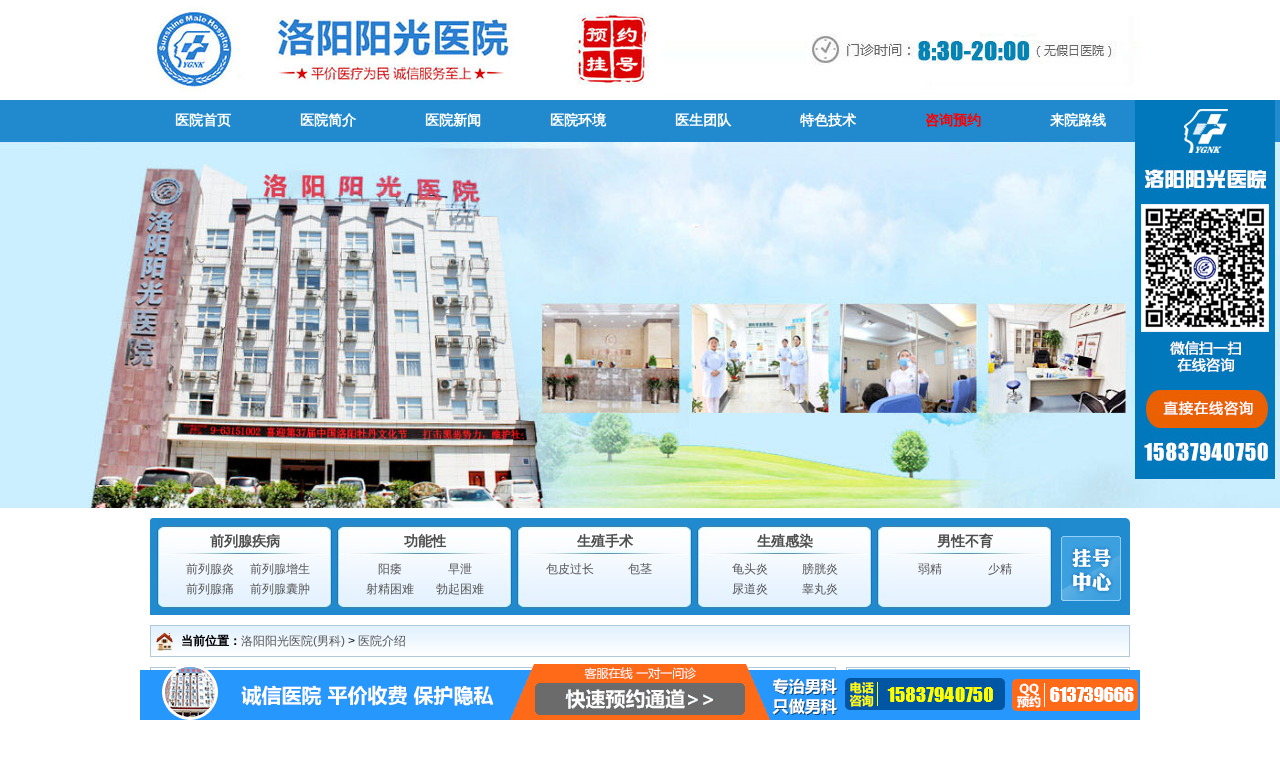

--- FILE ---
content_type: text/html
request_url: http://dfzxk.com/yyjj/
body_size: 5225
content:
<!doctype html>
<html>
<head>
<meta charset="utf-8">
<meta http-equiv="Cache-Control" content="no-transform" />
<meta http-equiv="Cache-Control" content="no-siteapp" />
<meta name="location" content="province=河南;city=洛阳;" />
<title>洛阳男科医院哪家好_洛阳阳光医院怎么样_洛阳好的男科医院-洛阳阳光医院_洛阳治疗早泄医院</title>
<meta name="keywords" content="洛阳男科医院哪家好,洛阳阳光医院怎么样,洛阳好的男科医院" />
<meta name="description" content="洛阳早泄医院哪家好？认准洛阳阳光医院男科，是洛阳市一家正规的医院，在治疗早泄阳痿方面拥有丰富的经验，致力于打造成为洛阳好的男科医院。" />
<link href="/css/common.css" type="text/css" rel="stylesheet" />
<script type="text/javascript" src="/js/common.js"></script>
<script type="text/javascript" src="/js/jquery.js"></script>
<script type="text/javascript" src="/js/zm.js"></script>
<link rel="canonical" href="http://dfzxk.com/yyjj/" />
<base target="_blank">
</head>
<body>
<div class="yh_top">
  <h1><a href="http://dfzxk.com/" title="洛阳男科医院">男科医院</a></h1>
</div>
<div class="yh1_nav yahei">
  <div class="yh1_nav_c">
    <ul>
      <li><a href="/" title="洛阳阳光医院"  target="_blank">医院首页</a></li>
      <li><a href="/yyjj/13.html"  title="洛阳阳光医院简介" target="_blank">医院简介</a></li>
      <li><a href="/news/"  target="_blank">医院新闻</a></li>
      <li><a href="/swt/" rel="nofollow" target="_blank">医院环境</a></li>
      <li><a href="/swt/" rel="nofollow" title="医生团队" target="_blank">医生团队</a></li>
      <li><a href="/swt/" rel="nofollow" target="_blank">特色技术</a></li>
      <li><a class="red" href="/swt/" target="_blank" rel="nofollow">咨询预约</a></li>
      <li><a href="/luxian/"  title="洛阳阳光医院来院路线" target="_blank">来院路线</a></li>
    </ul>
  </div>
</div>
<div class="banner">
<a href="/swt/" rel="nofollow" target="_blank"><img src="/images/banner.jpg" alt="洛阳男科医院"></a>
</div>
<div class="yh_mune">
  <div class="w980"> <span class="fl"><img src="/images/index_13.jpg"></span>
  
  <dl>
      <dt><a href="http://dfzxk.com/qlxjb/">前列腺疾病</a></dt>
      <dd><a href="http://dfzxk.com/qlxjb/qlxy/" rel="nofollow" target="_blank">前列腺炎</a><a href="http://dfzxk.com/qlxjb/qlxzs/" rel="nofollow" target="_blank">前列腺增生</a><a href="http://dfzxk.com/qlxjb/qlxt/" rel="nofollow" target="_blank">前列腺痛</a><a href="http://dfzxk.com/qlxjb/qlxnz/" rel="nofollow" target="_blank">前列腺囊肿</a></dd>
    </dl><dl>
      <dt><a href="http://dfzxk.com/xgnza/">功能性</a></dt>
      <dd><a href="http://dfzxk.com/xgnza/yw/" rel="nofollow" target="_blank">阳痿</a><a href="http://dfzxk.com/xgnza/zx/" rel="nofollow" target="_blank">早泄</a><a href="http://dfzxk.com/xgnza/sjkn/" rel="nofollow" target="_blank">射精困难</a><a href="http://dfzxk.com/xgnza/bqkn/" rel="nofollow" target="_blank">勃起困难</a></dd>
    </dl><dl>
      <dt><a href="http://dfzxk.com/szzx/">生殖手术</a></dt>
      <dd><a href="http://dfzxk.com/szzx/bpgc/" rel="nofollow" target="_blank">包皮过长</a><a href="http://dfzxk.com/szzx/bj/" rel="nofollow" target="_blank">包茎</a></dd>
    </dl><dl>
      <dt><a href="http://dfzxk.com/szgr/">生殖感染</a></dt>
      <dd><a href="http://dfzxk.com/szgr/gty/" rel="nofollow" target="_blank">龟头炎</a><a href="http://dfzxk.com/szgr/pgy/" rel="nofollow" target="_blank">膀胱炎</a><a href="http://dfzxk.com/szgr/ndy/" rel="nofollow" target="_blank">尿道炎</a><a href="http://dfzxk.com/szgr/gwy/" rel="nofollow" target="_blank">睾丸炎</a></dd>
    </dl><dl>
      <dt><a href="http://dfzxk.com/nxby/">男性不育</a></dt>
      <dd><a href="http://dfzxk.com/nxby/rj/" rel="nofollow" target="_blank">弱精</a><a href="http://dfzxk.com/nxby/sj/" rel="nofollow" target="_blank">少精</a></dd>
    </dl> 
    <span class="fr"><a href="/swt/" target="_blank" rel="nofollow"><img src="/images/index_15.jpg" alt="洛阳男科医院挂号中心"></a></span> </div>
</div>
<div id="content">
  <div class="art_home">
    <div class="art_homecon">
      <h2><strong>当前位置：</strong><a href='http://dfzxk.com/'>洛阳阳光医院(男科)</a> > <a href='http://dfzxk.com/yyjj/'>医院介绍</a></h2>
    </div>
  </div>
  <div class="blank1"></div>
  <div class="side01 left">
    <div class="zxbz">
      <div class="zxbzcon"> <span class="left"><a href="http://dfzxk.com/yyjj/13.html" title="洛阳阳光医院" target="_blank"><img alt="洛阳阳光医院" src="http://dfzxk.com/uploads/allimg/191122/1-1911221523143Q-lp.jpg" width="221" height="235" /></a></span>

        <div class="zlbz"> <div class="first_art">
            <h2><a href="http://dfzxk.com/yyjj/13.html" title="洛阳阳光医院" target="_blank">洛阳阳光医院</a></h2>
            <p>洛阳阳光医院设有 前列腺疾病区、功能性障碍区 、泌尿生殖感染区、不...<a href="http://dfzxk.com/yyjj/13.html" target="_blank" class="red">[详情]</a></p>
          </div>

          <ul class="divhidden">
            
          </ul>
        </div>
      </div>
    </div>
    <div class="blank1"></div>
    <div class="list">
      <div class="tabulation">
        <div class="title1">
          <h2 id="tabh2"><a href=" http://dfzxk.com/yyjj/ ">医院介绍</a></h2>
          <a href="/swt/" rel="nofollow" target="_blank"><img src="/images/ico_djzx.png" style="margin-top:2px;" /></a> </div>
        <div class="tabcon"> <dl>
            <dt><a href="http://dfzxk.com/yyjj/13.html" title="洛阳阳光医院" target="_blank">洛阳阳光医院</a></dt>
            <dd>洛阳阳光医院设有 前列腺疾病区、功能性障碍区 、泌尿生殖感染区、不孕不育区 、生殖健康咨询、性心理咨询、健康体检 等十多个诊疗科室，将男科疾病...<a href="http://dfzxk.com/yyjj/13.html"  title="洛阳阳光医院" target="_blank" rel="nofollow" class="red">[详细]</a></dd>
          </dl> </div>
        <div class="pagelist">
          <ul>
            <li><span class="pageinfo">共 <strong>1</strong>页<strong>1</strong>条记录</span></li>

          </ul>
        </div>
      </div>
    </div>
  </div>
  <div class="side02 right">
        <div class="doc_info">
            <div class="tit"><a target="_blank" href="/yyjj/13.html" title="洛阳阳光男科医院简介"><img src="/images/jl008.jpg"/></a>
                <h2><a target="_blank" href="/yyjj/13.html">医院简介</a></h2>
            </div>
            <div class="doc_infocon"> <span><a href="/yyjj/13.html" title="洛阳阳光男科医院简介" target="_blank"><img src="/images/ico_docimg.jpg" alt="洛阳阳光男科医院" /></a></span>
                <p>洛阳阳光医院位于洛阳市西工区纱厂东路10号，是洛阳市口碑较好的正规男性疾病医院，医院师资力量雄厚，诊疗技术优良，为男性朋友健康保驾护航。</p>
                <cite><a href="/swt/" rel="nofollow" target="_blank"><img src="/images/lb049.jpg" /></a><a href="/swt/" rel="nofollow" target="_blank"><img src="/images/lb050.jpg" /></a></cite> </div>
        </div>
        <div class="blank1"></div>
<div class="rmgz">
    <div class="tit">
        <h2>热门关注</h2>
    </div>
    
     <div class="rmnr"> <span><a href="http://dfzxk.com/xgnza/sjkn/10.html" title="射精障碍会怀孕吗" target="_blank"><img src="http://dfzxk.com/uploads/allimg/200522/1-200522152516406-lp.jpg" alt="射精障碍会怀孕吗" width="85" height="75" /></a></span>
        <h3><a href="http://dfzxk.com/xgnza/sjkn/10.html" title="射精障碍会怀孕吗" target="_blank">射精障碍会怀孕吗</a></h3>
            <p>洛阳男性射精障碍有什么表现?会影响怀孕...<a href="http://dfzxk.com/xgnza/sjkn/10.html" target="_blank" class="a2">[查看全文]</a></p>
        <div class="clear"></div>
    </div>

    

    <ul class="rmlb">
        <li><a href="http://dfzxk.com/qlxjb/qlxy/226.html" title="洛阳阳光男科医院是正规的吗-洛阳前列腺" target="_blank">洛阳阳光男科医院是正规的吗-洛阳前列腺</a></li>
<li><a href="http://dfzxk.com/xgnza/sjkn/10.html" title="射精障碍会怀孕吗" target="_blank">射精障碍会怀孕吗</a></li>
<li><a href="http://dfzxk.com/qlxjb/qlxnz/200.html" title="前列腺囊肿预防方法有哪些" target="_blank">前列腺囊肿预防方法有哪些</a></li>
<li><a href="http://dfzxk.com/szgr/gwy/220.html" title="洛阳治疗睾丸炎哪家医院好" target="_blank">洛阳治疗睾丸炎哪家医院好</a></li>
<li><a href="http://dfzxk.com/xgnza/bqkn/160.html" title="洛阳看功能性比较好的医院?男人功能性障" target="_blank">洛阳看功能性比较好的医院?男人功能性障</a></li>
<li><a href="http://dfzxk.com/qlxjb/qlxzs/20.html" title="哪些不良生活习惯易引起前列腺增生" target="_blank">哪些不良生活习惯易引起前列腺增生</a></li>


    </ul>
</div>
<div class="sjyd">
      <div class="tit">
        <h2>随机阅读</h2>
      </div>
 
      
        <div class="sjnr"> <span><a href="http://dfzxk.com/qlxjb/qlxy/5.html" title="洛阳市治疗前列腺" target="_blank"><img src="http://dfzxk.com/uploads/allimg/191114/1-191114102519227-lp.jpg" alt="洛阳市治疗前列腺" width="85" height="75" /></a></span>
        <h3><a href="http://dfzxk.com/qlxjb/qlxy/5.html" title="洛阳市治疗前列腺" target="_blank">洛阳市治疗前列腺</a></h3>
            <p>洛阳市治疗前列腺炎要花多少钱?对于很多...<a href="http://dfzxk.com/qlxjb/qlxy/5.html" target="_blank" class="a2">[查看全文]</a></p>
        <div class="clear"></div>
      </div>


      <ul class="sjlb">
       <li><a href="http://dfzxk.com/xgnza/yw/253.html" title="洛阳哪里看阳痿较好?洛阳阳痿怎么样预防" target="_blank">洛阳哪里看阳痿较好?洛阳阳痿怎么样预防</a></li>
<li><a href="http://dfzxk.com/xgnza/zx/252.html" title="洛阳治疗早泄男科医院是哪家?洛阳早泄有" target="_blank">洛阳治疗早泄男科医院是哪家?洛阳早泄有</a></li>
<li><a href="http://dfzxk.com/szzx/bpgc/251.html" title="洛阳割包皮好的男科医院?洛阳包皮过长会" target="_blank">洛阳割包皮好的男科医院?洛阳包皮过长会</a></li>
<li><a href="http://dfzxk.com/xgnza/zx/250.html" title="洛阳哪个医院看早泄好?洛阳导致早泄的坏" target="_blank">洛阳哪个医院看早泄好?洛阳导致早泄的坏</a></li>
<li><a href="http://dfzxk.com/xgnza/zx/249.html" title="洛阳治疗早泄医院哪家好?早泄都是什么因" target="_blank">洛阳治疗早泄医院哪家好?早泄都是什么因</a></li>
<li><a href="http://dfzxk.com/szzx/bpgc/248.html" title="洛阳治疗前列腺炎哪家医院好?包皮过长包" target="_blank">洛阳治疗前列腺炎哪家医院好?包皮过长包</a></li>


      </ul>
    </div>
<div class="yydt">
      <div class="tit">
        <h2><a href="/luxian/" target="_blank" title="洛阳阳光男科医院地址">来院路线</a></h2>
      </div>
      <div class="dtnr"> <a href="/luxian/" target="_blank" title="洛阳阳光男科医院地址"><img src="/images/map.jpg" width="265" height="189" alt="洛阳阳光男科医院地址"/></a> </div>
</div>
    </div> </div>
<div class="blank1"></div>
<div id="content4">
    <div class="doc_huanjing">
        <div class="titley">
            <h2 class="hover">男科环境</h2>
        </div>
        <div id="hjbox">
            <div class="doc_hjcon"> <span id="hj_left" class="hj_left"><img src="/images/hj_left.gif" /></span>
                <div id="hjscroll">
                    <ul>
<li><img src="/images/yyhj_1.jpg" alt="男科环境" width="163" height="106" /></li>
<li><img src="/images/yyhj_2.jpg" alt="男科环境" width="163" height="106" /></li>
<li><img src="/images/yyhj_3.jpg" alt="男科环境" width="163" height="106" /></li>
<li><img src="/images/yyhj_4.jpg" alt="男科环境" width="163" height="106" /></li>
<li><img src="/images/yyhj_5.jpg" alt="男科环境" width="163" height="106" /></li>
<li><img src="/images/yyhj_6.jpg" alt="男科环境" width="163" height="106" /></li>
<li><img src="/images/yyhj_7.jpg" alt="男科环境" width="163" height="106" /></li>
<li><img src="/images/yyhj_8.jpg" alt="男科环境" width="163" height="106" /></li>
<li><img src="/images/yyhj_9.jpg" alt="男科环境" width="163" height="106" /></li>
                    </ul>
                </div>
                <span id="hj_right" class="hj_right"><img src="/images/hj_right.gif" /></span>
                <script type="text/javascript">
                var scrollPic_01 = new ScrollPic();
                scrollPic_01.scrollContId   = "hjscroll"; //内容容器ID
                scrollPic_01.arrLeftId      = "hj_left";//左箭头ID
                scrollPic_01.arrRightId     = "hj_right"; //右箭头ID
                scrollPic_01.frameWidth     = 903;//显示框宽度
                scrollPic_01.pageWidth      = 183; //翻页宽度
                scrollPic_01.speed          = 20; //移动速度(单位毫秒，越小越快)
                scrollPic_01.space          = 20; //每次移动像素(单位px，越大越快)
                scrollPic_01.autoPlay       = true; //自动播放
                scrollPic_01.autoPlayTime   = 3; //自动播放间隔时间(秒)
                scrollPic_01.initialize(); //初始化
            </script>
            </div>
        </div>
    </div>
</div>
<div class="blank1"></div>
<!--页面尾部-->
<div class="footer">
  <div class="foot">
    <div class="botnav"><a href="http://dfzxk.com/" title="洛阳早泄医院" rel="nofollow" target="_blank">医院首页</a> | <a href="http://dfzxk.com/yyjj/13.html" rel="nofollow" title="洛阳阳光医院简介" target="_blank">男科简介</a> | <a href="http://dfzxk.com/news/" rel="nofollow" target="_blank">男科新闻</a> | <a href="/swt/" rel="nofollow" target="_blank">男科环境</a> | <a href="/swt/" rel="nofollow" title="洛阳阳光医院医生" target="_blank">医生团队</a> | <a href="/swt/" target="_blank" rel="nofollow">咨询预约</a> | <a href="http://dfzxk.com/luxian/" rel="nofollow" title="洛阳阳光医院地址" target="_blank">来院路线</a></div>
    <div class="copy2">
      <h2><a href="http://dfzxk.com/" title="洛阳阳光医院" target="_blank"><img src="/images/index_331.png" alt="洛阳阳光医院" /></a></h2>
      <h2 style="font-size:14px;color:#fff;">洛阳男性医院 洛阳正规男科医院 洛阳正规男科医院</h2>
      <font><a href="http://dfzxk.com/" title="洛阳阳光医院" target="_blank">洛阳阳光医院</a>正规治疗前列腺炎、阳痿早泄、包皮包茎、泌尿感染、龟头炎、男性不育等男科疾病，医院价格透明，24小时在线咨询，网上预约优先就诊。</font>
      <p><strong>医院地址：洛阳市西工区纱厂东路10号（解放路纱厂东路交叉口东北角）</strong><br />
        版权所有 /<a href="http://dfzxk.com/" target="_blank">洛阳阳光医院</a></p>
    </div></div>
</div>
<script src="/js/swt.js"></script>

</body>
</html>


--- FILE ---
content_type: text/css
request_url: http://dfzxk.com/css/common.css
body_size: 5286
content:
@charset "gb2312";
/* reset.css */
body, div, dl, dt, dd, ul, ol, li, h1, h2, h3, h4, h5, h6, pre, form, fieldset, input, textarea, p, blockquote, th, td, font {
	padding: 0;
	margin: 0;
	font-family: "Microsoft Yahei", Arial, Helvetica, sans-serif;
}
.yahei, .yahei * {
	font-family: "Microsoft Yahei";
}
.songti, .songti * {
	font-family: "宋体";
}
table {
	border-collapse: collapse;
	border-spacing: 0;
}
fieldset, img {
	border: 0;
	vertical-align: top;
}
address, caption, cite, code, dfn, em, th, var {
	font-weight: normal;
	font-style: normal;
	font-family: Tahoma, Arial, Helvetica, sans-serif,;
}
ol li, ul li, dl dt, dl dd {
	list-style: none;
}
caption, th {
	text-align: left;
}
h1, h2, h3, h4, h5, h6 {
	font-weight: normal;
	font-size: 100%;
}
input, button, textarea, checkbox, select, radio {
	vertical-align: top;
}
/* basic.css */
a:link, a:visited {
	text-decoration: none;
}
a:hover {
	text-decoration: underline;
}
a {
	color: #000;
	text-decoration: none
}
.left {
	float: left;
}
.right {
	float: right;
}
.red, .red a {
	color: #F00 !important;
}
.autohei {
	height: auto;
	overflow: hidden;
}
.clear {
	clear: both;
	font-size: 0;
	line-height: 0;
	overflow: hidden;
}
.blank {
	clear: both;
	font-size: 0;
	line-height: 0;
	height: 8px;
	overflow: hidden;
}
.blank1 {
	clear: both;
	font-size: 0;
	line-height: 0;
	height: 10px;
	overflow: hidden;
}
.gg {
	text-align: center;
}
#content {
	width: 980px;
	margin: 0 auto;
	background: #fff;
	height: auto;
	overflow: hidden;
}
body {
	font-size: 12px;
}
.fl {
	float: left;
}
.fr {
	float: right;
}
a {
	color: #4e4e4e;
}
/*------------------public css----------------*/
.side01 {
	width: 686px;
	margin: 0 auto;
}
.side02 {
	width: 284px;
	margin: 0 auto;
}
.title1 {
	height: 28px;
	line-height: 28px;
	padding: 0 10px 0 18px;
	text-align: right;
	color: #FFF;
	overflow: hidden;
	background: url(/images/pub_tit1.gif) repeat-x center top;
}
.title1 h2 {
	font-size: 14px;
	font-weight: bold;
	color: #0e589f;
	float: left;
	width: 81px;
	height: 28px;
	line-height: 28px;
	padding-left: 44px;
	text-align: left;
}
.title1 h2 a {
	color: #0e589f;
}
.title2 {
	height: 28px;
	line-height: 28px;
	padding: 0 15px 0 11px;
	text-align: right;
	overflow: hidden;

}
.title2 h2 {
	width: 80px;
	float: left;
	color: #FFF;
	height: 28px;
	font-size: 14px;
	font-weight: bold;
	text-align: left;
	line-height: 28px;
	padding-left: 46px;
}
.title2 h2 a {
	color: #FFF;
}
.gyhd {
	border: 1px solid #b0cad9;
	padding: 1px;
	height: auto;
	overflow: hidden;
}
.doc_map {
	padding: 10px 0;
	height: auto;
	overflow: hidden;
}
.doc_map span {
	display: block;
	padding: 2px;
	border: 1px solid #CCC;
	margin: 0 auto;
	width: 259px;
	height: 183px;
}
.yh_top {
background: #fff url(/images/yh_top.jpg) no-repeat;
	text-indent:-999em;
	height:100px; width:1000px; margin:0 auto;
}
.yh_top h1,.yh_top h1 a{ display:block; height:100%; widht:100%;}
.yh1_nav {
	background: #218ace;
	height: 42px;
}
.yh1_nav_c {
	overflow: hidden;
	width: 1000px;
	margin: 0px auto;
	height: 42px;
	line-height: 42px;
}
.yh1_nav_c ul li {
	float: left;
	font-size: 14px;
	color: #fff;
	line-height: 42px;
	font-weight: bold;
	width: 125px;
	text-align: center;
}
.yh1_nav_c ul li a {
	color: #fff;
}
.yh1_nav_c ul li:hover {
	background: #0398fe;
	text-decoration: none;
}

/*banner begin*/
.banner {
	overflow: hidden;
	position: relative;
	text-align: center;
}
.banner a img{ width:100%; height:auto; display:block;}
/*banner end*/
.yh_mune {
	height: 97px;
	margin: 10px 0px;
}
.yh_mune .w980 {
	background: #218ace;
	height: 97px;
}
.yh_mune .w980 dl {
	background: url(/images/index_16.jpg) no-repeat;
	width: 175px;
	height: 82px;
	float: left;
	text-align: center;
	margin: 8px 5px 0 0;
	display: inline;
}
.yh_mune .w980 dl dt {
	height: 30px;
	line-height: 30px;
	font-size: 14px;
	font-weight: bold;
}
.yh_mune .w980 dl dd {
	padding: 3px 0 0;
	line-height: 20px;
}
.yh_mune .w980 dl dd a {
	color: #555;
	width:70px;
	display:inline-block;
}
.yh_mune .w980 dl dd a.red {
	color: red;
}
/*频道页样式*/
.szgr {
	border: 1px solid #b0cad9;
	padding: 1px;
	height: auto;
	overflow: hidden;
	margin: 0 auto;
}
.szgrcon {
	background: #e2f1fd;
	height: 26px;
	padding: 2px 0 2px 2px;
	overflow: hidden;
}
.szgrcon strong {
	width: 104px;
	height: 26px;
	line-height: 26px;
	background: url(/images/szgr_bg.png) no-repeat center top;
	display: block;
	float: left;
	color: #FFF;
	font-size: 14px;
	padding-left: 38px;
}
.szgrcon strong a {
	color: #FFF;
}
.szgrcon h2 {
	margin-left: 20px;
	display: inline;
	float: left;
	background: url(/images/ico_shizi.png) no-repeat left 5px;
	padding-left: 15px;
	color: #85b3cc;
	height: 26px;
	line-height: 26px;
}
.szgrcon h2 a {
	color: #ef0000;
	font-weight: bold;
	font-size: 14px;
	margin: 0 7px;
}
.szgrtop {
	height: auto;
	overflow: hidden;
}
.pd_pic {
	padding: 2px 4px;
	border: 1px solid #b0cad9;
	height: auto;
	overflow: hidden;
	width: 301px;
	float: left;
	text-align: center;
}
.szgrls {
	width: 363px;
	height: auto;
	overflow: hidden;
	border: 1px solid #b0cad9;
	padding: 1px;
	float: right;
}
.szgrls .cat_title {
	background: url(/images/cat_title.png) repeat-x center top;
	height: 41px;
	line-height: 41px;
	text-align: left;
	float: left;
	width: 100%;
}
.szgrls .cat_title h2 {
	font-size: 20px;
	font-weight: bold;
	padding-left: 50px;
}
.szgrls .cat_title h2 a {
	color: #0e589f;
}
.szgrls .cat_art {
	padding: 0 5px;
	background: #f5f5f5;
	float: left;
}
.szgrls .cat_art h2 {
	text-align: center;
	font-size: 20px;
	line-height: 30px;
	padding: 5px 0;
	color: #333;
}
.szgrls .cat_art h2 a {
	color: #0e61a9;
}
.szgrls .cat_art h2 a:hover {
	text-decoration: none;
}
.szgrls .cat_art p {
	text-indent: 2em;
	color: #333;
	line-height: 24px;
	padding: 5px 0;
}
.szgrls ul {
	height: auto;
	overflow: hidden;
	display: block;
	padding: 0 0 2px 17px;
}
.szgrls ul li {
	background: url(/images/ico_redft.gif) no-repeat left;
	padding-left: 10px;
	color: #333;
	line-height: 26px;
	height: auto;
	overflow: hidden;
}
.szgrls ul li a {
	color: #333;
}


.doc_info {
	border: 1px solid #b0cad9;
	padding: 1px;
	height: auto;
	overflow: hidden;
}
.doc_info .tit {
	width: 264px;
	overflow: hidden;
	display: block;
	padding: 4px 8px 0 8px;
	background: url(/images/jl004.jpg) repeat-x;
}
.doc_info .tit a {
	float: right;
	margin: 7px 0 0 0;
}
.doc_info .tit h2 {
	font-size: 14px;
	font-weight: bold;
	color: #1571b7;
	background: url(/images/jl006.jpg) no-repeat;
	width: 94px;
	height: 29px;
	text-align: right;
	padding: 0 10px 0 0;
	line-height: 29px;
}
.doc_info .tit h2 a {
	color: #1571b7;
	margin: 0;
}
.doc_infocon {
	padding: 6px 7px;
	height: auto;
	overflow: hidden;
	width: 264px;
	display: inline;
	float: left;
}
.doc_infocon span {
	padding: 3px;
	border: 1px solid #ccc;
	display: block;
	width: 256px;
	text-align: center;
}
.doc_infocon p {
	text-indent: 2em;
	line-height: 18px;
	color: #333;
	margin-top: 5px;
}
.doc_infocon cite {
	display: block;
	margin-top: 6px;
	text-align: center;
}
.doc_infocon cite a:last-child {
	margin-left: 10px;
}

.cat_content {
	width: 338px;
	margin-top: 10px;
	overflow: hidden;
	display: inline;
	float:left;
	height:255px;
}
.cat_content:nth-child(2n){ float:right !important;}
.cat_name {
	height: 30px;
	overflow: hidden;
	background: url(/images/jl029.jpg) no-repeat;
	line-height: 30px;
	padding-right: 8px;
}
.cat_name h2 {
	color: #fff;
	font-size: 14px;
	font-weight: bold;
	background: none;
	width: 103px;
	height: 29px;
	line-height: 30px;
	float: left;
	text-align: center;
}
.cat_name h2 a {
	color: #FFF;
}
.cat_name .more {
	width: 32px;
	height: 19px;
	float: right;
	margin-top: 11px;
}
.cat_neir {
	border: 1px solid #abc7e2;
	border-top: none;
	padding: 0 8px 5px 10px;
	height: auto;
	overflow: hidden;
}
.cat_text {
	height: auto;
	overflow: hidden;
	border-bottom: 1px dashed #bebebe;
	padding: 8px 0 8px 0;
}
.cat_text span {
	display: block;
	width: 140px;
	height: 80px;
	padding: 3px;
	float: left;
	border: 1px solid #CCC;
	margin-right: 5px
}
.cat_text h3 {
	width: 150px;
	overflow: hidden;
	float: left;
	display: inline;
	color: #a9a9a9;
	line-height: 22px;
}
.cat_text h3 a {
	line-height: 24px;
	color: #4e4e4e;
	margin: 8px 0;
	font-size: 14px;
	font-weight: bold;
}
.cat_text p {
	float: left;
	width: 165px;
	text-indent: 2em;
	color: #4e4e4e;
	line-height: 20px;
	word-wrap: break-word;
	word-break: break-all;
}
.cat_text p a {
	line-height: 24px;
	color: red;
	margin: 0 8px;
}
.cat_list {
	height: auto;
	overflow: hidden;
	padding-top: 4px;
}
.cat_list li {
	line-height: 24px;
	width: 145px;
	padding-left: 14px;
	float: left;
	background: url(/images/jl011.jpg) no-repeat left;
	font-size: 14px;
}
/*列表页样式*/
.zxbz {
	border: 1px solid #b0cad9;
	padding: 1px;
	height: auto;
	overflow: hidden;
}
.zxbzcon {
	height: auto;
	overflow: hidden;
	padding: 15px 10px 6px;
}
.zxbzcon span {
	display: block;
	width: 234px;
	height: 240px;
	padding: 5px 0 0 5px;
}
.zlbz {
	width: 410px;
	float: right;
	height: auto;
	overflow: hidden;
}
.zlbz h2 a {
	color: #005998;
}
.zlbz p {
	line-height: 24px;
	font-size: 14px;
	margin-top: 5px;
	color: #333;
	text-indent: 2em;
}
.list {
	height: auto;
	overflow: hidden;
}
.tabulation {
	border: 1px solid #b0cad9;
	padding: 1px;
	height: auto;
	overflow: hidden;
}
#tabh2 {
	background: url(/images/ico_xgn.gif) no-repeat;
	width: 100px;
	padding-left: 50px;
}
.tabcon {
	height: auto;
	overflow: hidden;
	padding: 0 15px 0 14px;
}
.tabcon dl {
	padding-top: 20px;
}
.tabcon dt {
	border-bottom: 1px solid #cae1f0;
	line-height: 20px;
	font-size: 16px;
}
.tabcon dt a {
	display: block;
	background: url(/images/listbg_07.jpg) no-repeat 0 5px;
	padding: 5px 0 7px 25px;
}
.tabcon dt a:hover {
	display: block;
	background: #D0E8FA url(../images/listbg_07.jpg) no-repeat 0 5px;
	color: red;
}
.tabcon dd {
	padding: 5px 0;
	line-height: 24px;
	color: #555;
	text-indent: 2em;
	font-size: 14px;
}
.doc_jyzn {
	border: 1px solid #b0cad9;
	padding: 1px;
	height: auto;
	overflow: hidden;
}
.doc_zncon {
	padding: 6px 0 6px 0;
	height: auto;
	overflow: hidden;
}
.doc_zncon ul {
	height: auto;
	overflow: hidden;
	display: block;
	width: 246px;
	margin: 0 auto;
}
.doc_zncon ul li {
	margin: 4px 0 0 5px;
	display: inline;
	float: left;
	width: 118px;
	height: 26px;
	line-height: 26px;
	text-align: center;
	color: #333;
}
.doc_zncon ul li a {
	color: #333;
	width: 118px;
	height: 26px;
	display: block;
}
.doc_zncon ul li a:hover {
	height: 26px;
	line-height: 26px;
	width: 118px;
	text-align: center;
	color: #FFF;
	font-weight: bold;
}
.ex_tuandui {
	border: 1px solid #b0cad9;
	padding: 1px;
	height: auto;
	overflow: hidden;
}
/*文章页样式*/
.artop {
	width: 100%;
	text-align: center;
}
.artop .wys {
	background: url(/images/bzart_23.jpg) no-repeat;
	line-height: 21px;
	padding: 0 0 0 25px;
	margin-left: 10px;
}
.artzx {
	text-align: center;
	margin: 10px auto 20px;
}
.article {
	height: auto;
	width: 676px;
	border: 5px solid #f2f2f2;
}
.art_home {
	height: auto;
	overflow: hidden;
	border: 1px solid #b0cad9;
	width: 978px;
}
.art_homecon {
	background: url(/images/dhseabg.gif) repeat-x center top;
	height: 30px;
	line-height: 30px;
	padding: 0 28px 0 5px;
}
.art_homecon h2 {
	padding-left: 25px;
	background: url(/images/ico_fangzi.gif) no-repeat left;
	float: left;
}
.art_home a {
	color: #555555;
}
.artcon {
	height: auto;
	overflow: hidden;
	background: url(/images/lb045.jpg) repeat-x center top;
	border: 1px solid #e4e4e4;
}
.arttop {
	padding: 0 13px;
	height: auto;
}
.artcon h1 {
	padding: 30px 0;
	font-weight: 700;
	width: 100%;
	text-align: center;
	font-size: 2em;
	color: #336699;
	FONT-SIZE: 22px;
	FONT-FAMILY: "Microsoft Yahei";
	TEXT-ALIGN: center
}
.tbtj {
	width: 312px;
	height: 140px;
	margin: 10px 0 0;
	background: url(/images/gjl_imgr_bg.jpg) no-repeat;
	padding: 15px 0 0 0;
}
.tbtj li {
	width: 260px;
	padding: 0 0 0 50px;
	float: left;
	line-height: 30px;
}
.xgwztj {
	width: 312px;
	margin-top: 10px;
	float: left;
}
.xgwztj h2 {
	height: 20px;
	color: #FFF;
	line-height: 20px;
	text-align: left;
	padding-left: 14px;
	font-size: 14px;
	font-weight: bold;
	background: #1e82c7;
	padding-top: 5px;
}
.wxts {
	width: 634px;
	height: 138px;
	background: url(/images/wxtst.jpg) no-repeat;
	margin: 20px auto;
}
.wxts ul {
	padding: 108px 0 0 203px;
}
.wxts ul li {
	float: left;
	padding-right: 68px;
}
.artlist {
	height: auto;
	overflow: hidden;
}
.artlist p {
	line-height: 24px;
	font-size: 14px;
	color: #333;
	margin-bottom: 20px;
}
.artlist p img {
	max-width: 100%;
	display: block;
	margin: 0 auto;
}
.artlist p:last-child {
	margin-bottom: 0;
}
.prenext {
	width: 600px;
	margin: 20px auto;
	overflow: hidden;
}
.prenext ul {
	display: block;
	line-height: 36px;
	color: #494949;
	width: 600px;
	float: left;
	border: dashed 1px #cccccc;
}
.prenext ul li {
	font-size: 16px;
	height: 36px;
	line-height: 36px;
	display: block;
	text-indent: 5px;
	width: 100%;
	float: left;
}
.prenext ul li a {
	color: #1b60a5;
}
/*改版首页css*/
#content1 {
	width: 980px;
	margin: 0 auto;
	background: #fff;
	height: auto;
	overflow: hidden;
}
#content1 .box1 {
	width: 323px;
	float: left;
}
#content1 .box2 .news3 {
	width: 387px;
	padding: 1px;
	border: 1px solid #95c0d9;
}
#content1 .box2 .news3 .tit {
	width: 371px;
	overflow: hidden;
	display: block;
	padding: 4px 8px 0 8px;
	background: url(/images/jl004.jpg) repeat-x;
}
#content1 .box2 .news3 .tit ul li {
	float: left;
	height: 29px;
	line-height: 29px;
	text-align: center;
	width: 88px;
	font-size: 14px;
	color: #fff;
	font-weight: bold;
	margin-left: 4px;
	display: inline;
	padding-left: 16px;
}
#content1 .box2 .news3 .tit ul li a {
	color: #FFF;
}
#content1 .box2 .news3 .tit ul li.hover {
	background: url(/images/jlgb_t_img08.jpg)
}
#content1 .box2 .news3 .tit ul li.hover a {
	color: #1571b7;
}
#content1 .box2 .news3 .dco_nr {
	width: 387px;
}
#content1 .box2 .news3 .dco_nr .dco_nr_img {
	float: left;
	border: 1px solid #ccc;
	padding: 2px;
	margin: 0 8px;
	display: inline
}
#content1 .box2 .news3 .dco_nr .dco_nr_nr {
	float: left;
	width: 230px;
}
#content1 .box2 .news3 .dco_nr .dco_nr_nr h2 {
	height: 22px;
	line-height: 22px;
	text-align: center;
}
#content1 .box2 .news3 .dco_nr .dco_nr_nr h2 a {
	font-size: 14px;
	font-weight: bold;
	color: #666666;
}
#content1 .box2 .news3 .dco_nr .dco_nr_nr p {
	width: 236px;
	padding: 0;
	margin: 0;
}
#content1 .box2 .news3 .danglist {
	padding: 0 8px 4px;
}
#content1 .box2 .news3 .danglist li {
	line-height: 22px;
	padding: 0 0 0 17px;
	background: url(/images/jl011.jpg) no-repeat 0 7px;
}

#content1 .box1 .flash {
	width: 319px;
	height: 259px;
	border: 1px solid #95c0d9;
	padding: 1px;
}
#content1 .box2 {
	width: 391px;
	float: left;
	margin-left: 10px;
	display: inline;
}

#content1 .box2 .dco_nr {
	padding: 8px 0 16px 0;
	height: auto;
	overflow: hidden;
	background: url(/images/jlgb_t_img10.jpg) no-repeat 0 bottom;
}
#content1 .box2 .dco_nr p {
	line-height: 20px;
	text-indent: 2em;
	color: #333;
}
#content1 .box3 {
	width: 246px;
	float: right;
}
#content1 .box3 .gysy {
	width: 242px;
	padding: 1px;
	border: 1px solid #95c0d9;
}
#content1 .box3 .gysy .tit {
	width: 226px;
	overflow: hidden;
	display: block;
	padding: 4px 8px 0 8px;
	background: url(/images/jlgb_t_img07.jpg) no-repeat;
}
#content1 .box3 .gysy .tit h2 {
	font-size: 14px;
	font-weight: bold;
	color: #1571b7;
	width: 226px;
	height: 29px;
	line-height: 29px;
	text-align: center;
}
#content1 .box3 .gysy .danglist {
	padding: 1px 8px 4px;
}
#content1 .box3 .gysy .danglist img {
	padding-top: 5px;
}
#content1 .box3 .gysy .danglist p {
	padding-top: 5px;
	color: #4e4e4e;
	font-size: 12px;
	line-height: 20px;
	text-indent: 2em;
}
#content1 .box3 .gysy .danglist p a {
	color: red;
}

#content2 {
	width: 980px;
	margin: 0 auto;
	background: #fff;
	height: auto;
	overflow: hidden;
}
#content2 .side01 {
	width: 696px;
	margin: 0 auto;
}
#content2 .side01 .tt {
	margin: 0 auto;
	height: 30px;
	background: #eaf7fe;
	line-height: 30px;
	width: 336px;
	border: 1px solid #abc7e2;
	border-bottom: none;
	margin-top: 3px;
	text-align: center;
	font-size: 14px;
	font-weight: bold;
	color: #0d71b7;
}
#content2 .side01 .tt a {
	font-size: 14px;
	font-weight: bold;
	color: #0d71b7;
	margin-right: 10px;
}
#content2 .side01 .tt a:last-child {
	margin-right: 0;
}
#content2 .title {
	height: 30px;
	overflow: hidden;
	background: url(/images/jl029.jpg) no-repeat;
	line-height: 30px;
	padding-right: 8px;
}
#content2 .title h2 {
	color: #fff;
	font-size: 14px;
	font-weight: bold;
	background: none;
	width: 103px;
	height: 29px;
	line-height: 30px;
	float: left;
	text-align: center;
}
#content2 .title h2 a {
	color: #FFF;
}
#content2 .title .pswt {
	float: left;
	width: 190px;
	line-height: 29px;
	color: #cb910d;
	font-size: 14px;
	font-weight: bold;
	text-align: center;
}
#content2 .title .pswt a {
	font-size: 14px;
	font-weight: bold;
	color: #cb910d;
	text-align: center;
}
#content2 .title .more {
	width: 32px;
	height: 19px;
	float: right;
	margin-top: 11px;
}
#content2 .tslf {
	height: auto;
	overflow: hidden;
}
#content2 .tslftit {
	height: 53px;
	overflow: hidden;
	text-align: left;
}
#content2 .tslftit p {
	color: #027fd3;
	font-weight: bold;
	font-size: 36px;
	height: 53px;
	line-height: 53px;
	text-align: center;
	background: url(/images/jl027.jpg) no-repeat;
	width: 686px;
}
#content2 .tslfmod {
	height: auto;
	overflow: hidden;
}
#content2 .tslfmod ul {
	height: auto;
	overflow: hidden;
	display: block;
}
#content2 .tslfmod ul li {
	width: 338px;
	float: left;
	margin: 8px 10px 0 0;
	height: 256px;
	overflow: hidden;
	display: inline;
}
#content2 .listcon {
	border: 1px solid #abc7e2;
	padding: 0 8px 5px 10px;
	height: auto;
	overflow: hidden;
}
#content2 .zhuanke {
	height: auto;
	overflow: hidden;
	border-bottom: 1px dashed #bebebe;
	padding: 8px 0 8px 0;
}
#content2 .zhuanke span {
	display: block;
	width: 140px;
	height: 80px;
	padding: 3px;
	float: left;
	border: 1px solid #CCC;
}
#content2 .lfzk {
	width: 150px;
	overflow: hidden;
	float: left;
	margin-left: 4px;
	display: inline;
	padding: 0 0 0 5px;
	color: #a9a9a9;
	line-height: 22px;
}
#content2 .lfzk .a1 {
	line-height: 24px;
	color: #4e4e4e;
	margin: 8px 0;
	font-size: 14px;
	font-weight: bold;
}
#content2 .lfzk .a2 {
	line-height: 24px;
	color: red;
	margin: 0 8px;
}
#content2 .lflist {
	height: auto;
	overflow: hidden;
	padding-top: 4px;
}
#content2 .lflist p {
	line-height: 24px;
	width: 140px;
	padding-left: 14px;
	float: left;
	background: url(/images/jl011.jpg) no-repeat left;
	font-size: 12px;
}
#content2 .sider {
	width: 284px;
	float: right;
}
.rmgz {
	width: 280px;
	border: 1px solid #abc7e2;
	padding: 1px;
}
.rmgz .tit {
	width: 264px;
	height: 33px;
	background: url(/images/jl028.jpg) repeat-x;
	padding: 4px 8px 0;
}
.rmgz .tit h2 {
	width: 86px;
	height: 29px;
	line-height: 29px;
	font-size: 14px;
	font-weight: bold;
	color: #fff;
	text-align: right;
	padding: 0 17px 0 0;
	background: url(/images/jl030.jpg) no-repeat;
}
.rmgz .rmnr {
	width: 272px;
	padding-left: 8px;
}
.rmgz .rmnr span {
	float: left;
	width: 91px;
	height: 81px;
}
.rmgz .rmnr span img {
	padding: 2px;
	border: 1px solid #CCC;
}
.rmgz .rmnr h3 {
	float: right;
	width: 165px;
	padding: 0 8px 0 5px;
	line-height: 20px;
	font-size: 14px;
	font-weight: bold;
	color: #0d71b7;
}
.rmgz .rmnr h3 a {
	color: #0d71b7;
}
.rmgz .rmnr p {
	float: right;
	width: 165px;
	padding: 0 8px 0 5px;
	line-height: 20px;
	text-indent: 2em;
	word-wrap: break-word;
	word-break: break-all;
}
.rmgz .rmnr p a {
	color: red;
}
.rmgz .rmlb {
	width: 260px;
	margin: 10px 8px 8px;
	border-top: 1px dashed #CCC;
	padding: 4px 0 0 4px;
}
.rmgz .rmlb li {
	line-height: 24px;
	padding: 0 0 0 15px;
	background: url(/images/jl032.jpg) no-repeat 0 7px;
}
.sjyd {
	width: 280px;
	border: 1px solid #abc7e2;
	padding: 1px;
	margin-top: 10px;
}
.sjyd .tit {
	width: 264px;
	height: 33px;
	background: url(/images/jl028.jpg) repeat-x;
	padding: 4px 8px 0;
}
.sjyd .tit h2 {
	width: 86px;
	height: 29px;
	line-height: 29px;
	font-size: 14px;
	font-weight: bold;
	color: #fff;
	text-align: right;
	padding: 0 17px 0 0;
	background: url(/images/jl030.jpg) no-repeat;
}
.sjyd .sjnr {
	width: 272px;
	padding-left: 8px;
}
.sjyd .sjnr span {
	float: left;
	width: 91px;
	height: 81px;
}
.sjyd .sjnr span img {
	padding: 2px;
	border: 1px solid #CCC;
}
.sjyd .sjnr h3 {
	float: right;
	width: 165px;
	padding: 0 8px 0 5px;
	line-height: 20px;
	font-size: 14px;
	font-weight: bold;
	color: #0d71b7;
}
.sjyd .sjnr h3 a {
	color: #0d71b7;
}
.sjyd .sjnr p {
	float: right;
	width: 165px;
	padding: 0 8px 0 5px;
	line-height: 20px;
	text-indent: 2em;
	word-wrap: break-word;
	word-break: break-all;
}
.sjyd .sjnr p a {
	color: red;
}
.sjyd .sjlb {
	width: 260px;
	margin: 10px 8px 8px;
	border-top: 1px dashed #CCC;
	padding: 4px 0 0 4px;
}
.sjyd .sjlb li {
	line-height: 24px;
	padding: 0 0 0 15px;
	background: url(/images/jl032.jpg) no-repeat 0 7px;
}
.yydt {
	width: 280px;
	border: 1px solid #abc7e2;
	padding: 1px;
	margin-top: 10px;
}
.yydt .tit {
	width: 264px;
	height: 33px;
	background: url(/images/jl028.jpg) repeat-x;
	padding: 4px 8px 0;
}
.yydt .tit h2 {
	width: 86px;
	height: 29px;
	line-height: 29px;
	font-size: 14px;
	font-weight: bold;
	color: #fff;
	text-align: right;
	padding: 0 17px 0 0;
	background: url(/images/jl030.jpg) no-repeat;
}
.yydt .tit h2 a {
	color: #fff;
}
.yydt .dtnr {
	width: 272px;
	padding: 8px 0 8px 8px;
}
.yhjlcon {

	height: 225px;
	overflow: hidden;
}
.yhjlcon span {
	display: block;
	padding: 2px;
	border: 1px solid #CCC;
	width: 258px;
	margin: 0 auto;
}
.yhjlcon ul {
	height: auto;
	overflow: hidden;
	display: block;
	margin: 12px auto 0;
	width: 244px
}
.yhjlcon ul li {
	background: url(/images/ico_henhao.gif) no-repeat left;
	height: 28px;
	line-height: 28px;
	border-bottom: 1px dashed #cdcdcd;
	padding-left: 18px;
	color: #333;
}
.yhjlcon ul li a {
	color: #333;
}
/*医院环境*/
.w980 {
	width: 980px;
	margin: 0 auto;
}
.divhidden {
	overflow: hidden;
	_overflow: none;
	_height: 10px;
}
.clear {
	clear: both;
	overflow: hidden;
	height: 0;
}
#content1 .box1 .xueshu .danglist {
	margin-bottom: 3px;
}
.binglist {
	padding: 5px 0 14px 5px;
	overflow: hidden;
	_overflow: none;
	_height: 10px;
}
.binglist a {
	display: inline;
	padding: 2px 6px;
	border-right: 1px solid #ccc;
	border-bottom: 1px solid #ccc;
	margin: 9px 0 0 7px;
	float: left;
	line-height: 20px;
}
.binglist a.bg1 {
	background: #1876be;
	color: #fff;
}
/*列表页修改*/
.zlbz .first_art {
	width: 394px;
	height: 91px;
	padding: 8px;
}
.zlbz .first_art h2 {
	font-family: "Microsoft Yahei";
	font-weight: normal;
	height: 26px;
	padding: 5px 0 12px 0;
	font-size: 20px;
	color: #005998;
	text-align: center;
}
.zlbz .first_art p {
	font-size: 12px;
}
.zlbz .first_art p a {
	font-size: 12px;
}
.zlbz ul {
	_padding-top: 5px;
}
.zlbz li {
	background: url(/images/listbg_1.jpg) no-repeat;
	height: 29px;
	line-height: 29px;
	margin-top: 5px;
	_overflow: hidden;
	_margin-top: 0px;
}
.zlbz li em {
	color: #fff;
	font-weight: bold;
	font-size: 14px;
	padding: 0 8px;
}
.zlbz li font {
	font-size: 12px;
}
.zlbz li font strong {
	font-size: 14px;
	color: #0e6994;
	line-height: 29px;
	padding-left: 5px;
}
.zlbz li a.right {
	color: #0e6994;
	padding-right: 8px;
}
/*分页菜单*/
.pagelist {
	margin: 30px 0;
	font-size: 16px;
	height: 30px;
	float: left;
	margin-left: 20px;
}
.pagelist ul li {
	float: left;
	margin-right: 10px;
	border: 1px solid #d7d7d7;
	display: block;
	padding: 0 10px;
	line-height: 28px;
}
.pagelist ul li a {

	color: #494949;
}
.pagelist ul li a:hover {

	color: #005998;
}

.zj-list {
	float: left;
}
.zj-list .c {
	float: left;
	width: 323px;
	overflow: hidden;
	_display: inline;
	border: 1px dashed #e4e3e3;
	margin: 0 0 8px 13px;
	padding-left: 5px;
}
.zj-list .pic {
	float: left;
	width: 120px;
	padding: 10px 0;
	text-align: center
}
.zj-list .pic img {
	border: 1px solid #ddd;
	padding: 1px;
}
.zj-list .btn {
	width: 70px;
	height: 20px;
	margin: 5px auto 0;
	color: #7E230C;
	text-align: center;
	font-family: Arial, Helvetica, sans-serif;
	font-size: 14px;
	font-style: normal;
	line-height: 20px;
	font-weight: bolder;
	font-variant: normal;
}
.zj-list h2 {
	font: bold 14px/20px Arial, Helvetica, sans-serif;
	color: #FF6600;
	margin-bottom: 5px;
}
.zj-list h2 span {
	margin-right: 5px;
}
.zj-list .c1 {
	float: right;
	width: 180px;
	font: normal 12px/18px Arial, Helvetica, sans-serif;
	padding-top: 10px;
	padding-right: 15px;
	padding-bottom: 0;
	padding-left: 0;
}
.zj-list .c1 .xx {
	color: #8d6a3c;
	margin-top: 0;
	margin-right: 0;
	margin-bottom: 0;
	margin-left: 10px;
}
.zj-list .c1 strong {
	color: #244767;
}
.zj-list .c1 .duiqi {
	text-align: justify;
	text-justify: inter-ideograph;
}
.zj-list .c1 img {
	margin-top: 14px;
	margin-right: 8px;
	display: inline;
}
/*baokan*/
.titdiv {
	background: url(/images/pub_tit1.gif) repeat-x;
	height: 28px;
	padding: 0 0 0 15px;
}
.titdiv strong {
	display: block;
	background: url(/images/jl039.jpg) no-repeat left top;
	width: 99px;
	height: 28px;
	line-height: 28px;
	font-size: 14px;
	text-align: center;
	color: #0E589F;
}


/*医院环境 begin*/
#content4 {
	width: 980px;
	margin: 0 auto;
	background: #fff;
	height: auto;
	overflow: hidden;
}
#content4 .titley {
	height: 28px;
	line-height: 28px;
	padding: 0 10px 0 18px;
	text-align: right;
	color: #FFF;
	overflow: hidden;
	background: url(/images/pub_tit1.gif) repeat-x center top;
}
#content4 .titley a {
	color: #FFF;
}
#content4 .titley h2 {
	font-size: 14px;
	font-weight: bold;
	color: #fff;
	float: left;
	width: 99px;
	height: 28px;
	line-height: 28px;
	text-align: center;
}
#content4 .titley h2.hover {
	font-size: 14px;
	font-weight: bold;
	color: #0e589f;
	float: left;
	background: url(/images/jl039.jpg) no-repeat center top;
	width: 99px;
	height: 28px;
	line-height: 28px;
	text-align: center;
}
#content4 .doc_huanjing {
	border: 1px solid #b0cad9;
	padding: 1px;
	height: auto;
	overflow: hidden;
}
.doc_hjcon {
	background: url(/images/hjconbg.png) no-repeat center top;
	height: auto;
	overflow: hidden;
	padding: 22px 9px 20px;
	position: relative;
}
#hjbox {
	width: 980px;
	margin: 0 auto;
	overflow: hidden;
	height: 150px;
}
#content4 .hj_left {
	height: 23px;
	width: 22px;
	position: absolute;
	top: 72px;
	cursor: pointer;
	z-index: 20;
}
#content4 .hj_right {
	height: 23px;
	width: 22px;
	position: absolute;
	top: 72px;
	right: 10px;
	cursor: pointer;
	z-index: 21;
}
#hjscroll {
	width: 903px;
	margin: 0 auto;
	height: auto;
	overflow: hidden;
}
#hjscroll ul {
	height: 114px;
	overflow: hidden;
	float: left;
}
#hjscroll ul li {
	padding: 1px;
	background: #FFF;
	border: 3px solid #c5c3c6;
	width: 163px;
	height: 106px;
	overflow: hidden;
	float: left;
	display: inline;
	margin-right: 12px;
}
/*医院环境 end*/
/*footer*/
.footer {
	background: url(/images/index_327.jpg) repeat-x;
	height: 310px;
}
.foot {
	width: 1000px;
	margin: 0 auto;
	height: 300px;
}
.botnav {
	background: url(/images/index_325.jpg) no-repeat;
	width: 906px;
	height: 51px;
	margin: 0 auto;
	line-height: 51px;
	text-align: center;
	font-size: 14px;
	font-weight: bold;
	color: #2265a9;
}
.botnav a {
	color: #2265a9;
	padding: 0 5px;
}
.copy2 {
	text-align: center;
	width: 100%;
	float: left;
}
.copy2 h2 {
	margin: 20px 0;
}
.copy2 font {
	font-size: 13px;
	color: #fff;
	display: block;
	padding: 5px 0;
	line-height: 20px;
}
.copy2 font a {
	color: #fff;
}
.copy2 font a:hover {
	text-decoration: none;
}
.copy2 p {
	font-size: 13px;
	color: #fff;
	line-height: 25px;
	padding-top: 8px;
}
.copy2 p a {
	color: #FFF;
}
.footer span.fl {
	display: block;
	padding: 70px 0 0;
}


--- FILE ---
content_type: application/x-javascript
request_url: http://dfzxk.com/js/zm.js
body_size: 1210
content:
// Ч�����л�Ч�� 
function zmzy(titshownum,cnshownum,zkjdy,zbtkjdy,znrkjdy,nrhei,btkjdy,zbtxsgs,btliwid,zjtdy,yjtdy,gdtime){
	var frame=$(zkjdy);
	var titdy1 = $(btkjdy);
	var titdy = $(btkjdy).find("ul"); //����ȫ��ܵĶ���
	var alldy = $(znrkjdy).find("ul"); //����ȫ��ܵĶ���
	var titchilddy = titdy.children("li");// ������ӱ�ǩ����
	var cnchilddy =alldy.children("li"); //���ݿ�ܵ��ӱ�ǩ����
	var pre = $(zjtdy);
	var next = $(yjtdy);
	$(znrkjdy).css({"height":nrhei});
	var padleft=parseInt(titchilddy.css('padding-left'));
	var padright=parseInt(titchilddy.css('padding-right'));
	var padtop=parseInt(titchilddy.css('padding-top'));
	var padbottom=parseInt(titchilddy.css('padding-bottom'));
	var marleft=parseInt(titchilddy.css('margin-left'));
	var marright=parseInt(titchilddy.css('margin-right'));
	var martop=parseInt(titchilddy.css('margin-top'));
	var marbottom=parseInt(titchilddy.css('margin-bottom'));
	var borleft=parseInt(titchilddy.css('border-left-width'));
	var borright=parseInt(titchilddy.css('border-right-width'));
	var bortop=parseInt(titchilddy.css('border-top-width'));
	var borbottom=parseInt(titchilddy.css('border-bottom-width'));
	$(btkjdy).css({"width":zbtxsgs*(btliwid+padleft+padright+marleft+marright+borleft+borright)});
	titchilddy.css({"width":btliwid,"padding-left":padleft,"padding-right":padright,"padding-top":padtop,"padding-bottom":padbottom,"margin-left":marleft,"margin-right":marright,"margin-top":martop,"margin-bottom":marbottom,"border-left-width":borleft,"border-right-width":borright,"border-top-width":bortop,"border-bottom-width":borbottom});
	var tittagnum= Math.ceil(titchilddy.length); //�����ӱ�ǩ�ĸ���
	var cntagnum= Math.ceil(cnchilddy.length); //�����ӱ�ǩ�ĸ���
	var cnbsz = cnshownum*cnchilddy.height(); //ÿ����ʾ�����ݿ�ܸ߶�
	var cnheight = cnchilddy.height()*cntagnum; //����ȫ��ܵĸ߶�
	var pingshu = Math.floor(cnheight/cnbsz); 
	// ������
	var titwidth=titchilddy.width()+padleft+padright+marleft+marright+borleft+borright;//�����ܿ���
	var titbs = Math.floor(titdy1.width()/(titchilddy.width()+padleft+padright+marleft+marright+borleft+borright));
	var geshu,t,gdtime;
	$(znrkjdy).css({"position":"relative","z-index":"0"});
	$(btkjdy).css({"position":"relative","z-index":"0"});
	alldy.css({"overflow":"hidden","position":"absolute","top":"0px","left":"0","z-index":"1","height":$(znrkjdy).height()})
	titdy.css({"overflow":"hidden","position":"absolute","top":"0px","left":"0","z-index":"1"})
	// �ɴ��ݵĲ��������ڸ�ֵ��
	dianji=function(){
		titshownum=$(this).index()+1;
		titchilddy.eq(titshownum-1).addClass("hover").siblings().removeClass("hover");
		cnchilddy.hide();
		cnchilddy.eq(titshownum-1).show();
		geshu=titshownum;
	};
	//��ť
	leftroll=function(){
			if(geshu == 1){
				cnchilddy.hide();
				cnchilddy.eq(pingshu-1).show();
				geshu =pingshu;
				titshownum=geshu;
				titchilddy.eq(pingshu-1).addClass("hover").siblings().removeClass("hover");
				titdy.css({"left":-(pingshu-titbs)*titwidth});
			}
			else{
				cnchilddy.hide();
				cnchilddy.eq(geshu-2).show();
				geshu--;
				titshownum=geshu;
				titchilddy.eq(geshu-1).addClass("hover").siblings().removeClass("hover");
				if(geshu<titbs){
					titdy.css({"left":0});
				}
				else{
					titdy.css({"left":-(geshu-titbs+1)*titwidth});
					}
			}
		};
	//�Ұ�ť
	rightroll=function(){
			if(geshu == pingshu){
				cnchilddy.hide();
				cnchilddy.eq(0).show();
				geshu=1;
				titshownum = geshu;
				titchilddy.eq(0).addClass("hover").siblings().removeClass("hover");
				titdy.css({"left":0})
			}
			else{
				cnchilddy.hide();
				cnchilddy.eq(geshu).show();
				geshu++;
				titshownum=geshu;
				titchilddy.eq(geshu-1).addClass("hover").siblings().removeClass("hover");
				if(pingshu-geshu<titbs){
					titdy.css({"left":-(pingshu-titbs)*titwidth});
				}
				else{
					titdy.css({"left":-(geshu-1)*titwidth});
				}
			}
		};
	if(titshownum==1){
		titchilddy.eq(0).addClass("hover");
		cnchilddy.hide();
		cnchilddy.eq(0).show();
		geshu=titshownum;
		next.click(rightroll)//ִ���Ҷ���
		pre.click(leftroll)//ִ���󶯻�	
		titchilddy.click(dianji);
	}
	else{ return false;}
};

--- FILE ---
content_type: application/x-javascript
request_url: http://dfzxk.com/js/swt.js
body_size: 1018
content:

document.write('<script language="javascript" src="http://dht.zoosnet.net/JS/LsJS.aspx?siteid=DHT12457138&float=0&lng=cn"></script>');

$(function()
{
	var timer=null;
	
	$(function(){
		$(window).scroll(function(e){
			var num = $(window).height()-$('#floatNavWarp').height()+$(document).scrollTop()+'px';
			
			if(window.XMLHttpRequest){
				$('#floatNavWarp').css({position: "fixed",bottom:0});
				clearTimeout(timer);
				timer = setTimeout(function(){
				$("#floatNavWarp").animate({bottom:"25px"})
				$("#floatNavWarp").animate({bottom:"0px"})
				},500);
			}else{
				$('#floatNavWarp').stop().animate({'top':num},400);
			};
		});
	})
});


document.writeln("<div style=\'dislay:block;height:379px; z-index:99;   position:fixed !important; top:100px; right: 5px;\'>");
document.writeln("<a href=\'/swt/\' rel=\'nofollow\' target=\'_blank\'><img src=\'/images/rtswt_a.jpg\' /></a>");
document.writeln("</div>");


document.write("<style type=\'text/css\'>");
document.write("#LRdiv0,#LRdiv1{display:none !important;}");
document.write("#floatNavWarp{width:100%;height:56px;background:url(/images/botfloat.gif) no-repeat scroll center;position:fixed;/*right:0;*/bottom:0;z-index:10000000;}");
document.write(".floatNav{width:1000px;margin:0 auto;height:56px;}");
document.write(".floatNav .a1{ float:left; width:210px; height:32px; margin-top:20px}");
document.write(".floatNav .a2{ float:left; width:160px; height:32px; margin-left:100px; margin-top:11px}");
document.write(".floatNav .a3{ float:right; width:126px; height:32px; margin-right:5px; margin-top:11px}");
document.write(".floatNav .a4{ float:left; width:395px; height:56px;}");
document.write("</style>");
document.write("");
document.write("");
document.write("</div><div id=\'floatNavWarp\'>");
document.write("	<div class=\'floatNav\'>");
document.write("    	<a href=\'/swt/\' target=\'_blank\' class=\'a4\'></a>");
document.write("    	<a href=\'/swt/\' target=\'_blank\' class=\'a1\'></a>");
document.write("        <a href=\'/swt/\' target=\'_blank\' class=\'a2\'></a>");
document.write("        <a href=\'/swt/\' target=\'_blank\' class=\'a3\'></a>");
document.write("    </div>");
document.write("</div>");
document.write("");